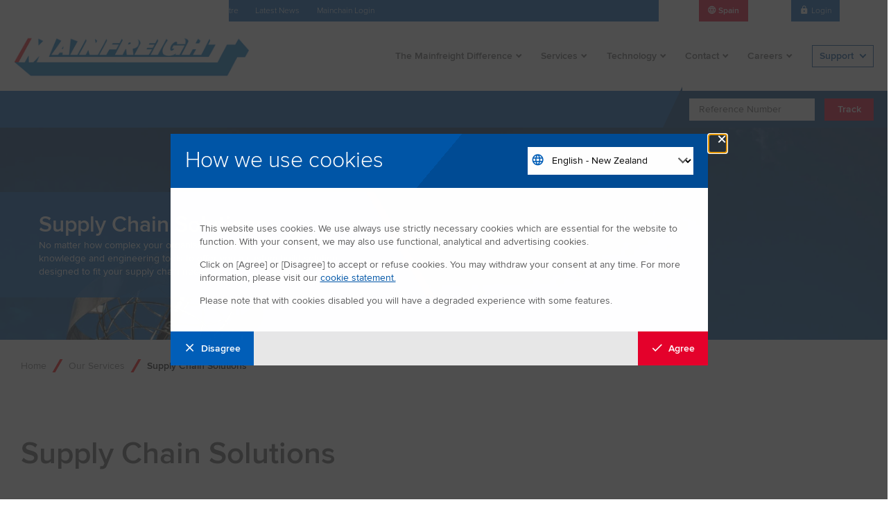

--- FILE ---
content_type: text/html; charset=utf-8
request_url: https://www.mainfreight.com/spain/en-nz/services/supply-chain-solutions
body_size: 8225
content:

<!DOCTYPE html>


<html lang="en" class="">
<head id="head">
    <link rel="preload" as="image" href="/getmedia/fd26944a-e2bb-4d1e-b96b-3c876081cb51/Mainfreight-Globe.webp?width=1440&height=603&ext=.webp">

    <meta charset="utf-8">
    <meta http-equiv="X-UA-Compatible" content="IE=edge">
    <meta name="viewport" content="width=device-width,initial-scale=1.0">
    <meta name="facebook-domain-verification" content="6hlvvvjkmiz70rr7yvmbcpjj7qc9b4"/>


    <link rel="preload" id="font-icons" href="https://fonts.googleapis.com/css?family=Material+Icons|Material+Icons+Outlined" as="style">
    <noscript><link rel="stylesheet" href="https://fonts.googleapis.com/css?family=Material+Icons|Material+Icons+Outlined"></noscript>

    <script nonce="e89f9aee77d74ce9bd062976ea69d911">
        document.querySelectorAll('link[id*=font-]').forEach(function (link) {
            const linkClone = link.cloneNode();
            link.remove();
            linkClone.onload = function () {
                this.onload = null;
                this.rel = 'stylesheet';
            };
            document.head.appendChild(linkClone);
        });

        document.fonts.ready.then(function () {
            if (document.fonts.check('1em "Material Icons"'))
                document.body.classList.add('icons-loaded');
        });
    </script>

    <style nonce="e89f9aee77d74ce9bd062976ea69d911">
        body:not(.icons-loaded) [class*=' ico-'], body:not(.icons-loaded) [class^='ico-'] {font-size: 0 !important; width: 16px; height: 16px; &.stat-data{width: 50px; height: 48px;}}
    </style>

    <link rel="apple-touch-icon" sizes="120x120" href="/apple-touch-icon.png">
    <link rel="icon" type="image/png" sizes="32x32" href="/favicon-32x32.png">
    <link rel="icon" type="image/png" sizes="16x16" href="/favicon-16x16.png">
    <link rel="mask-icon" href="/safari-pinned-tab.svg" color="#0060aa">
    <link rel="shortcut icon" href="/favicon.ico">
    


<title>Supply chain management including warehousing, groupage, dis</title>

<meta name="Description" content="No matter how complex your organisation is, we have the knowledge and engineering tools to offer you a custom build solution to fit your supply chain ">
<meta name="url" content="https://www.mainfreight.com/spain/en-nz/services/supply-chain-solutions">


<meta property="og:title" content="Supply chain management including warehousing, groupage, dis">
<meta property="og:description" content="No matter how complex your organisation is, we have the knowledge and engineering tools to offer you a custom build solution to fit your supply chain ">
<meta property="og:image" content="">
<meta property="og:url" content="https://www.mainfreight.com/spain/en-nz/services/supply-chain-solutions">


<meta property="twitter:title" content="Supply chain management including warehousing, groupage, dis">
<meta property="twitter:description" content="No matter how complex your organisation is, we have the knowledge and engineering tools to offer you a custom build solution to fit your supply chain ">
<meta property="twitter:image" content="">

        <link rel="canonical" href="https://www.mainfreight.com/spain/en-nz/services/supply-chain-solutions" />
        <link rel="alternate" hreflang="en-NZ" href="https://www.mainfreight.com/spain/en-nz/services/supply-chain-solutions" />
        <link rel="alternate" hreflang="x-default" href="https://www.mainfreight.com/spain/en-nz/services/supply-chain-solutions" />

    <script nonce="e89f9aee77d74ce9bd062976ea69d911"></script>
    
    <link href="/kentico/bundles/pageComponents/styles?v=84VeV6JDT9ck846Kvv5CxWlWxb1OKe4JIDSmiYLQ7w41" rel="stylesheet"/>



    <link rel="preload stylesheet" href="/assets/styles/main.css?d=a0f5744ebfc34decaa914c772562bc06" as="style" type="text/css" crossorigin="anonymous">
    <noscript><link rel="stylesheet" href="/assets/styles/main.css?d=a0f5744ebfc34decaa914c772562bc06"></noscript>

    <script src="//ajax.googleapis.com/ajax/libs/jquery/3.7.1/jquery.min.js" nonce="e89f9aee77d74ce9bd062976ea69d911" defer></script>
    <script nonce="e89f9aee77d74ce9bd062976ea69d911" src="https://js.hcaptcha.com/1/api.js" async defer></script>

        <script nonce="e89f9aee77d74ce9bd062976ea69d911">
            var toRemove = ["CLID","MUID","SM","_cfuvid","_clck","_clsk","_fbp","_ga","_gcl","_au","bcookie","li_sugr","lidc","visitorId"];
            document.cookie.split(';').forEach(cookie => {
                const name = cookie.trim().split('=')[0];
                for (const prefix of toRemove) {
                    if (name.startsWith(prefix)) {
                        document.cookie = `${name}=; expires= ${new Date(0).toUTCString()}; path=/; domain=.mainfreight.com`;
                    }
                }
            });

        </script>

    

</head>
<body>


    <a class="skip-link" href="#content">
        <span class="nav-skip__text">Skip To Content</span>
    </a>
    <a class="skip-link" href="#js-tracking-input">
        <span class="nav-skip__text">Skip To Tracker</span>
    </a>
    <div class="pageWrap">
        

        <header class="header">
    <div class="header-inner">

        

<mark class="header-stock">
    <abbr>MFT (NZX) </abbr>
    <data>$67.71 NZD</data>
</mark>

        <nav class="header-util">
    <ul class="util-list">


<li class="util-item">
    <a class="util-link" href="/spain/en-nz">Spain Home</a>
</li>


<li class="util-item">
    <a class="util-link" href="/global/en-nz/investor/investor-centre">Investors Centre</a>
</li>


<li class="util-item">
    <a class="util-link" href="/spain/en-nz/latest-news">Latest News</a>
</li>


<li class="util-item">
    <a class="util-link" href="https://www.mainchain.net/" rel="noopener noreferrer" target="_blank">Mainchain Login</a>
</li>
    </ul>
</nav>

        <nav class="header-action">
            <ul class="action-list">

                

<li class="action-item" aria-expanded="false" aria-label="Location">
    <div class="action-trigger action-trigger--highlight" tabindex="0">
        <i class="action-triggerIcon ico-language"></i>
        <span class="action-triggerText">Spain</span>
    </div>
    <nav class="action-options" tabindex="-1">
            <a class="action-link" href="/americas/en-nz">Americas</a>
            <a class="action-link" href="/asia/en-nz">Asia</a>
            <a class="action-link" href="/australia/en-nz">Australia</a>
            <a class="action-link" href="/europe/en-nz">Europe</a>
            <a class="action-link" href="/global/en-nz">Global</a>
            <a class="action-link" href="/new-zealand/en-nz">New Zealand</a>
            <a class="action-link" href="/spain/en-nz">Spain</a>
                    <a class="action-link--darker action-link" href="/global/en-nz/choose-your-country-or-region">Select Your Country...</a>
    </nav>
</li>

                

<li class="action-item" aria-label="Language" data-disabled="true">
    <div class="action-trigger" data-disabled="true">
        <span class="action-triggerText">English</span>
    </div>

</li>

                <li class="action-item">
                    <a class="action-link" href="/track/login">
                        <i class="action-linkIcon ico-lock"></i>
                        <span class="action-linkText">Login</span>
                    </a>
                </li>
            </ul>
        </nav>

<form action="/en-nz/search" class="header-search" method="get">            <div class="search-menu">
                <input type="text" name="sourceRegion" value="spain" hidden />
                <input class="search-input" type="search" id="sitesearch" name="SearchText" placeholder="Search...">
                <label for="sitesearch" class="hideVisually">Site Search</label>
            </div>
            <button class="search-trigger" arial-label="Search" type="submit">
                <span class="hideVisually">Open/Close Search Panel</span>
                <i class="search-triggerIcon ico-search"></i>
            </button>
</form>
        <a class="header-logo" href="/spain/en-nz">
            <span class="hideVisually">Go to Home</span>
            <img class="logo-image" src="/assets/img/template-images/logo-header.png" srcset="/assets/img/template-images/logo-header@2x.png 2x" width="375" height="106" alt="Mainfreight Home">
        </a>

        <nav class="header-nav">
    <button class="natural header-nav__toggle ico-menu" aria-label="Toggle Navigation"></button>
    <ul class="nav-list" aria-hidden="false">
        <button class="natural nav-close">
            <span class="nav-closeTitle">Close</span>
            <i class="nav-closeIcon ico-close" aria-hidden="true"></i>
        </button>

                    <li class="nav-item">
                        

<button class="natural nav-title" aria-controls="nav-menu-item-1" aria-expanded="false">The Mainfreight Difference</button>


<div class="nav-menu" id="nav-menu-item-1">
    <ul class="nav-menuInner">
        <li class="nav-menuPrev">
            <button class="natural nav-menuPrevBtn">
                <i class="icon-chevron-left" aria-hidden="true"></i>
                <span class="nav-menuPrevTitle">Back</span>
            </button>
        </li>


<li class="nav-menuItem">
    <a class="nav-menuLink" href="/spain/en-nz/the-mainfreight-difference/about-us" >About Us</a>
</li>

<li class="nav-menuItem">
    <a class="nav-menuLink" href="/spain/en-nz/the-mainfreight-difference/director-profiles" >Board of Directors</a>
</li>

<li class="nav-menuItem">
    <a class="nav-menuLink" href="/spain/en-nz/the-mainfreight-difference/management-team" >Management Team</a>
</li>

<li class="nav-menuItem">
    <a class="nav-menuLink" href="/spain/en-nz/the-mainfreight-difference/quality-and-safety" >Quality and Safety</a>
</li>

<li class="nav-menuItem">
    <a class="nav-menuLink" href="/spain/en-nz/the-mainfreight-difference/sustainability" >Sustainability</a>
</li>
    </ul>
</div>
                    </li>
                    <li class="nav-item">
                        

<button class="natural nav-title" aria-controls="nav-menu-item-2" aria-expanded="false">Services</button>


<div class="nav-menu" id="nav-menu-item-2">
    <ul class="nav-menuInner">
        <li class="nav-menuPrev">
            <button class="natural nav-menuPrevBtn">
                <i class="icon-chevron-left" aria-hidden="true"></i>
                <span class="nav-menuPrevTitle">Back</span>
            </button>
        </li>


<li class="nav-menuItem">
    <a class="nav-menuLink" href="/spain/en-nz/services/air-and-ocean" >Air &amp; Ocean</a>
        <button class="natural nav-menuNext" aria-controls="nav-submenu-item-21" aria-expanded="false" aria-label="Open Submenu">
            <i class="icon-chevron-right" aria-hidden="true"></i>
        </button>


<div class="nav-menu" id="nav-submenu-item-21">
    <ul class="nav-menuInner">
        <li class="nav-menuPrev">
            <button class="natural nav-menuPrevBtn">
                <i class="icon-chevron-left" aria-hidden="true"></i>
                <span class="nav-menuPrevTitle">Back</span>
            </button>
        </li>


<li class="nav-menuItem">
    <a class="nav-menuLink" href="/spain/en-nz/services/air-and-ocean/air-freight" >Air Freight</a>
</li>

<li class="nav-menuItem">
    <a class="nav-menuLink" href="/spain/en-nz/services/air-and-ocean/ocean-freight" >Ocean Freight</a>
</li>

<li class="nav-menuItem">
    <a class="nav-menuLink" href="/spain/en-nz/services/air-and-ocean/technology-and-visibility" >Technology</a>
</li>
    </ul>
</div></li>

<li class="nav-menuItem">
    <a class="nav-menuLink" href="/spain/en-nz/services/warehousing" >Warehousing</a>
        <button class="natural nav-menuNext" aria-controls="nav-submenu-item-21" aria-expanded="false" aria-label="Open Submenu">
            <i class="icon-chevron-right" aria-hidden="true"></i>
        </button>


<div class="nav-menu" id="nav-submenu-item-21">
    <ul class="nav-menuInner">
        <li class="nav-menuPrev">
            <button class="natural nav-menuPrevBtn">
                <i class="icon-chevron-left" aria-hidden="true"></i>
                <span class="nav-menuPrevTitle">Back</span>
            </button>
        </li>


<li class="nav-menuItem">
    <a class="nav-menuLink" href="/spain/en-nz/services/warehousing/warehousing-europe" >Warehousing Europe</a>
</li>

<li class="nav-menuItem">
    <a class="nav-menuLink" href="/spain/en-nz/services/warehousing/chemical-warehousing" >Chemical Warehousing</a>
</li>

<li class="nav-menuItem">
    <a class="nav-menuLink" href="/spain/en-nz/services/warehousing/value-added-services" >Value Added Services</a>
</li>

<li class="nav-menuItem">
    <a class="nav-menuLink" href="/spain/en-nz/services/warehousing/co-packing" >Co-Packing</a>
</li>

<li class="nav-menuItem">
    <a class="nav-menuLink" href="/spain/en-nz/services/warehousing/warehousing-technology" >Technology</a>
</li>
    </ul>
</div></li>

<li class="nav-menuItem">
    <a class="nav-menuLink" href="/spain/en-nz/services/transport" >Transport</a>
        <button class="natural nav-menuNext" aria-controls="nav-submenu-item-21" aria-expanded="false" aria-label="Open Submenu">
            <i class="icon-chevron-right" aria-hidden="true"></i>
        </button>


<div class="nav-menu" id="nav-submenu-item-21">
    <ul class="nav-menuInner">
        <li class="nav-menuPrev">
            <button class="natural nav-menuPrevBtn">
                <i class="icon-chevron-left" aria-hidden="true"></i>
                <span class="nav-menuPrevTitle">Back</span>
            </button>
        </li>


<li class="nav-menuItem">
    <a class="nav-menuLink" href="/spain/en-nz/services/transport/transport-technology" >Technology</a>
</li>
    </ul>
</div></li>

<li class="nav-menuItem">
    <a class="nav-menuLink" href="/spain/en-nz/services/supply-chain-solutions" >Supply Chain Solutions</a>
</li>
    </ul>
</div>
                    </li>
                    <li class="nav-item">
                        

<button class="natural nav-title" aria-controls="nav-menu-item-3" aria-expanded="false">Technology</button>


<div class="nav-menu" id="nav-menu-item-3">
    <ul class="nav-menuInner">
        <li class="nav-menuPrev">
            <button class="natural nav-menuPrevBtn">
                <i class="icon-chevron-left" aria-hidden="true"></i>
                <span class="nav-menuPrevTitle">Back</span>
            </button>
        </li>


<li class="nav-menuItem">
    <a class="nav-menuLink" href="/spain/en-nz/technology/mainchain" >Mainchain</a>
</li>

<li class="nav-menuItem">
    <a class="nav-menuLink" href="/spain/en-nz/technology/info-hub" >Info Hub</a>
</li>

<li class="nav-menuItem">
    <a class="nav-menuLink" href="/spain/en-nz/technology/mobile-app" >Mobile App</a>
</li>
    </ul>
</div>
                    </li>
                    <li class="nav-item">
                        

<button class="natural nav-title" aria-controls="nav-menu-item-4" aria-expanded="false">Contact</button>


<div class="nav-menu" id="nav-menu-item-4">
    <ul class="nav-menuInner">
        <li class="nav-menuPrev">
            <button class="natural nav-menuPrevBtn">
                <i class="icon-chevron-left" aria-hidden="true"></i>
                <span class="nav-menuPrevTitle">Back</span>
            </button>
        </li>


<li class="nav-menuItem">
    <a class="nav-menuLink" href="/spain/en-nz/contact/contact-us" >Branch Directory</a>
</li>

<li class="nav-menuItem">
    <a class="nav-menuLink" href="/spain/en-nz/contact/contact-us?region=67cce25a-8159-4f52-916b-9e8163190ea5&amp;location=spain&amp;category=all" >Mainfreight Spain</a>
</li>

<li class="nav-menuItem">
    <a class="nav-menuLink" href="/spain/en-nz/contact/ask-a-question" >Enquiry</a>
</li>

<li class="nav-menuItem">
    <a class="nav-menuLink" href="/spain/en-nz/contact/shipping-quote" >Shipping Quote</a>
</li>
    </ul>
</div>
                    </li>
                    <li class="nav-item">
                        

<button class="natural nav-title" aria-controls="nav-menu-item-5" aria-expanded="false">Careers</button>


<div class="nav-menu" id="nav-menu-item-5">
    <ul class="nav-menuInner">
        <li class="nav-menuPrev">
            <button class="natural nav-menuPrevBtn">
                <i class="icon-chevron-left" aria-hidden="true"></i>
                <span class="nav-menuPrevTitle">Back</span>
            </button>
        </li>


<li class="nav-menuItem">
    <a class="nav-menuLink" href="/spain/en-nz/careers-es" >Home</a>
</li>

<li class="nav-menuItem">
    <a class="nav-menuLink" href="/spain/en-nz/careers-es/mainfreight-development-programme" >Mainfreight Development Programme</a>
        <button class="natural nav-menuNext" aria-controls="nav-submenu-item-51" aria-expanded="false" aria-label="Open Submenu">
            <i class="icon-chevron-right" aria-hidden="true"></i>
        </button>


<div class="nav-menu" id="nav-submenu-item-51">
    <ul class="nav-menuInner">
        <li class="nav-menuPrev">
            <button class="natural nav-menuPrevBtn">
                <i class="icon-chevron-left" aria-hidden="true"></i>
                <span class="nav-menuPrevTitle">Back</span>
            </button>
        </li>


<li class="nav-menuItem">
    <a class="nav-menuLink" href="/spain/en-nz/careers-es/mainfreight-development-programme/application-process-and-tips" >Application Process and Tips</a>
</li>

<li class="nav-menuItem">
    <a class="nav-menuLink" href="/spain/en-nz/careers-es/mainfreight-development-programme/meet-our-trainees" >Meet our trainees</a>
</li>
    </ul>
</div></li>

<li class="nav-menuItem">
    <a class="nav-menuLink" href="/spain/en-nz/careers-es/sales" >Sales</a>
</li>

<li class="nav-menuItem">
    <a class="nav-menuLink" href="/spain/en-nz/careers-es/students" >Students</a>
</li>

<li class="nav-menuItem">
    <a class="nav-menuLink" href="/spain/en-nz/careers-es/career-opportunities-es" >Opportunities</a>
</li>

<li class="nav-menuItem">
    <a class="nav-menuLink" href="/spain/en-nz/careers-es/opportunities/open-application" >Open Application</a>
</li>
    </ul>
</div>
                    </li>


        <li class="nav-item nav-item--tools">


<button class="natural nav-title" aria-controls="nav-menu-item-quick-tools" aria-expanded="false">Support</button>


<nav class="nav-menu" id="nav-menu-item-quick-tools">
    <ul class="nav-menuInner">
        <li class="nav-menuPrev">
            <button class="natural nav-menuPrevBtn">
                <i class="icon-chevron-left" aria-hidden="true"></i>
                <span class="nav-menuPrevTitle">Back</span>
            </button>
        </li>


<li class="nav-menuItem">
    <a class="nav-menuLink" href="https://www.mainfreight.com/spain/en-nz/contact/contact-us?region=67cce25a-8159-4f52-916b-9e8163190ea5&amp;location=spain&amp;category=all" >Find a Local Expert</a>
</li>

<li class="nav-menuItem">
    <a class="nav-menuLink" href="/spain/en-nz/info-point" >Info Point</a>
</li>    </ul>

    

<blockquote class="nav-quotation">
    <header class="quotation-header">Quote of the Day</header>
    <p class="quotation-content">Most smiles are started by another smile</p>
</blockquote>
</nav>
        </li>
    </ul>
</nav>

            <form method="get" action="/en-nz/tracking" class="header-tracker">
                <div class="tracker-inner">
                    <label class="tracker-label hideVisually" for="js-tracking-input">Reference Number</label>
                    <input id="js-tracking-input" aria-label="Enter Tracking Number" class="tracker-input" type="search" placeholder="Reference Number" name="trackingNumber" maxlength="50" required>
                    <button class="tracker-submit btn" type="submit">Track</button>
                </div>
            </form>
    </div>
</header>
        <main id="content">
            







<div class="heroInterior">
    <div class="heroInterior-inner">
        <div class="heroInterior-copy">
                <h1 class="heroInterior-title">Supply Chain Solutions</h1>
            <p class="heroInterior-detail">No matter how complex your organisation may be, we believe we have the knowledge and engineering tools to offer you a custom build solution designed to fit your supply chain needs.</p>
        </div>
        <div class="heroInterior-img" data-image="/getmedia/fd26944a-e2bb-4d1e-b96b-3c876081cb51/Mainfreight-Globe.webp?width=1440&amp;height=603&amp;ext=.webp" data-image-anchor="bottom" data-image-alt="Supply Chain Solutions" height="350" width="1442" style="--width: 1442; --height: 350;"></div>
    </div>
</div>


<section class="section--paddedSm">
    <div class="section-inner">
        <nav class="breadcrumb" aria-label="Breadcrumbs">
            <ol class="breadcrumb-list">
                            <li class="breadcrumb-item">
                <a class="breadcrumb-link" href="/spain/en-nz">
                    Home
                </a>
            </li>
            <li class="breadcrumb-item">
                <a class="breadcrumb-link" href="/spain/en-nz/services">
                    Our Services
                </a>
            </li>
    <li class="breadcrumb-item"><span class="breadcrumb-link" aria-current="page">Supply Chain Solutions</span></li>

            </ol>
        </nav>
    </div>
</section>

    <section class="section section--paddedSm">
        <div class="section-inner wysiwyg">
            <h1>Supply Chain Solutions</h1>

<p><br />
Each organisation has its own unique features and challenges. No matter how complex your organisation may be, we believe we have the knowledge and engineering tools to offer you a custom build solution designed to fit your supply chain needs. With offices in Asia, Australia, New-Zealand, America and Europe we offer you a global logistics network.</p>

        </div>
    </section>

<div class="row">
    <div class="col-md-12">
        
    </div>
</div>
<section class="section section--padded">
    <div class="section-inner">
        <div class="wysiwyg">
    <h2>Our solutions</h2>

<ul type="disc">
	<li><strong>Warehousing, Value Added Logistics and Co-Packing</strong><br />
	More than 310.000 m2 in Europe, Public, Dedicated, Bonded, CPR-15, State of the art IT<br />
	&nbsp;</li>
	<li><strong>European transport</strong><br />
	Strong European network, daily groupage, LTL and FTL to the major European centres, both Western and Eastern Europe<br />
	&nbsp;</li>
	<li><strong>European Express distribution</strong><br />
	High speed European distribution network, delivery within 24-72 hours in a major part of Europe, standard insurance<br />
	&nbsp;</li>
	<li><strong>Transport</strong><br />
	Modern fleet, 1800 transport units, dangerous goods transport, Lean &amp; Green<br />
	&nbsp;</li>
	<li><strong>Air and Ocean Freight</strong><br />
	Own customs and cross-dock facilities, order monitoring system, Global network via own Mainfreight offices and exclusive partners<br />
	&nbsp;</li>
	<li><strong>Special services</strong><br />
	Logistic Engineering, Virtual Warehousing, Vendor Hub, Customer Service Centres</li>
</ul>

</div>
    </div>
</section>
<div class="row">
    <div class="col-md-12">
        

<section class="section--padded">
    <div class="section-inner">
        <header class="headerUtil">
            <div class="headerUtil-headingWrap">
                    <h2 class="headerUtil-heading">Contact us</h2>
                            </div>
        </header>
        <div class="g">
                <div class="g-c g-c--md4">
                    <div class="iconBlock iconBlock--responsive">
                        <div class="iconBlock-inner">
                            <div class="iconBlock-icon ico-outline-description"></div>
                            <div class="iconBlock-content">
                                    <h4 class="iconBlock-title">Free Shipping Quote</h4>
                                                                    <p class="iconBlock-copy">Ready to start shipping with us, ask for a shipping quote</p>
                                <a class="iconBlock-cta" href="/spain/en-nz/contact/shipping-quote">Ask a quote</a>                            </div>
                        </div>
                    </div>
                </div>
                <div class="g-c g-c--md4">
                    <div class="iconBlock iconBlock--responsive">
                        <div class="iconBlock-inner">
                            <div class="iconBlock-icon ico-computer"></div>
                            <div class="iconBlock-content">
                                    <h4 class="iconBlock-title">Enquiry</h4>
                                                                    <p class="iconBlock-copy">Do you have a question about our services, please feel free to get in touch with us</p>
                                <a class="iconBlock-cta" href="/spain/en-nz/contact/ask-a-question">Ask a question</a>                            </div>
                        </div>
                    </div>
                </div>
                <div class="g-c g-c--md4">
                    <div class="iconBlock iconBlock--responsive">
                        <div class="iconBlock-inner">
                            <div class="iconBlock-icon ico-outline-person_outline"></div>
                            <div class="iconBlock-content">
                                    <h4 class="iconBlock-title">Get in touch with us</h4>
                                                                    <p class="iconBlock-copy">Talk to one of our branches to get more information about our services</p>
                                                            </div>
                        </div>
                    </div>
                </div>
        </div>
    </div>
</section>
    </div>
</div>


        </main>

    <div class="compliance compliance--shouldDisplay" id="compliance">
        <div class="compliance-inner">
            <button class="compliance-close btn" type="button" aria-label="Close Modal" tab-index="0">&times;</button>
            <header class="compliance-header">
                <h2 id="compliance-title" class="compliance-title">How we use cookies</h2>
                <div class="compliance-select">
<form action="/trackingconsent/changelanguage" method="post"><input name="__RequestVerificationToken" type="hidden" value="0GuCd4KauzdknMxTg-qA-0krvniwbXPI8mVvHdF8OvfygDvKulS4oAyckZjiSJFw6xdVcuto_YTOXrzEC68cAF4AKdny1qiiSJuIKFLGCcU1" />                        <i class="compliance-selectIcon ico-language"></i>
<select aria-label="Change Language" class="compliance-selectInput" id="SelectedCultureCode" name="SelectedCultureCode"><option value="zh-CN">Chinese - China</option>
<option value="zh-Hans-CN">Chinese - Simplified</option>
<option value="zh-TW">Chinese - Taiwan</option>
<option value="zh-Hant-CN">Chinese - Traditional</option>
<option value="de-DE">Deutsch - Deutschland</option>
<option value="en-AU">English - Australia</option>
<option selected="selected" value="en-NZ">English - New Zealand</option>
<option value="es-ES">Espa&#241;ol - Espa&#241;a</option>
<option value="fr-BE">Fran&#231;ais - Belgique</option>
<option value="fr-FR">Fran&#231;ais - France</option>
<option value="it-IT">Italiano - Italia</option>
<option value="ja-JP">Japanese - Japan</option>
<option value="ko-KR">Korean - Korea</option>
<option value="ms-MY">Malay - Malaysia</option>
<option value="nl-BE">Nederlands - Belgi&#235;</option>
<option value="nl-NL">Nederlands - Nederland</option>
<option value="pl-PL">Polski - Polska</option>
<option value="ro-RO">Rom&#226;nă - Rom&#226;nia</option>
<option value="es-CL">Spanish - Chile</option>
<option value="es-MX">Spanish - Mexico</option>
<option value="th-TH">Thai - Thailand</option>
<option value="vi-VN">Vietnamese - Vietnam</option>
<option value="uk-UA">Українська - Україна</option>
</select><input id="SelectedRegion" name="SelectedRegion" type="hidden" value="spain" /></form>                </div>
            </header>
            <main class="compliance-main">
                <div id="compliance-content" class="compliance-content wysiwyg">
                    <p data-renderer-start-pos="83">This website uses cookies. We use always use strictly necessary cookies which are essential for the website to function. With your consent, we may also use functional, analytical and advertising cookies.</p>

<p data-renderer-start-pos="288">Click on [Agree] or [Disagree] to accept or refuse cookies. You may withdraw your consent at any time. For more information, please visit our <a href="https://www.mainfreight.com/global/en-nz/cookie-statement" target="_blank">cookie statement.</a></p>

<p data-renderer-start-pos="449">Please note that with cookies disabled you will have a degraded experience with some features.</p>

                </div>
            </main>
            <footer class="compliance-footer">
                <a id="revoke-consent" class="compliance-btn btn btn--secondary" aria-label="Disagree with tracking" tab-index="0" href="/trackingconsent/revokeconsent?culture=en-nz"> <i class="ico-close"></i>Disagree</a>
                <a id="accept-consent" class="compliance-btn btn" aria-label="Agree with tracking" tab-index="0" href="/trackingconsent/acceptconsent?culture=en-nz"> <i class="ico-check"></i>Agree</a>
            </footer>
        </div>
    </div>
    <script nonce="e89f9aee77d74ce9bd062976ea69d911">
        var request;
        document.addEventListener('DOMContentLoaded', function (evt) {
            let token = $('.compliance-select [name=__RequestVerificationToken]').val();

            let siteCulturesdd = document.getElementById("SelectedCultureCode");
            let selectedRegionInput = document.querySelector('input[name="SelectedRegion"]');
            
            siteCulturesdd.addEventListener("change", function () {
                let content = {
                    SelectedCultureCode: siteCulturesdd.value,
                    SelectedRegion: selectedRegionInput.value
                };
                
                return new Promise(async res => {
                    // let success = false;
                    await fetch('/TrackingConsent/ChangeLanguage', {
                        method: 'POST',
                        headers: {
                            "Content-type": "application/json",
                            "__RequestVerificationToken": token
                        },
                        body: JSON.stringify(content)
                    })
                        .then((response) => response.json())
                        .then(data => {
                            this.content = data
                            var complianceTitle = document.getElementById("compliance-title");
                            var complianceContent = document.getElementById("compliance-content");
                            var revokeConsent = document.getElementById("revoke-consent");
                            var acceptConsent = document.getElementById("accept-consent");
                            var jsonValues = data
                            if (complianceTitle) complianceTitle.innerHTML = jsonValues.title;
                            if (complianceContent) { complianceContent.innerHTML = b64DecodeUnicode(jsonValues.copy); };
                            if (revokeConsent) revokeConsent.innerHTML = jsonValues.revoke;
                            if (acceptConsent) acceptConsent.innerHTML = jsonValues.agree;

                            blue.init.compliance();
                        })
                        .catch(err => {
                            console.error(err);
                        })
                        .finally(() => {
                            setActionUrls();
                        });
                });
            });

            function b64DecodeUnicode(str) {
                return decodeURIComponent(
                    atob(str)
                        .split("")
                        .map(function (c) {
                            return "%" + ("00" + c.charCodeAt(0).toString(16)).slice(-2);
                        })
                        .join("")
                );
            }

            function setActionUrls() {
                let newCulture = document.getElementById("SelectedCultureCode").value;

                setActionUrl("revoke-consent", newCulture);
                setActionUrl("accept-consent", newCulture);
            }

            function setActionUrl(linkId, newCulture) {
                let link = document.getElementById(linkId);

                link.href = link.href.split("?")[0] + "?culture=" + newCulture;
            }
        });
    </script>


<footer class="footerMain">
    <div class="footerMain-inner">
        <div class="footerMain-logo">
            <a class="footerMain-logoLink" href="/spain/en-nz">
                <span class="hideVisually">Go to Home</span>
                <img class="footerMain-logoImg" src="/assets/img/template-images/logo-footer.png" alt="Mainfreight Home" loading="lazy">
            </a>
        </div>
        <div class="footerMain-blockWrap">
        <div class="footerMain-block">
            

<h4 class="footerMain-heading">About Mainfreight</h4>

                <nav class="footerMain-nav">
                    <ul class="footerMain-navList">


<li class="footerMain-navItem"><a class="footerMain-navLink" href="/spain/en-nz/the-mainfreight-difference/about-us">Who We Are</a></li>

<li class="footerMain-navItem"><a class="footerMain-navLink" href="/spain/en-nz/the-mainfreight-difference/director-profiles">Director Profiles</a></li>

<li class="footerMain-navItem"><a class="footerMain-navLink" href="/spain/en-nz/the-mainfreight-difference/quality-and-safety">Quality and Safety</a></li>

<li class="footerMain-navItem"><a class="footerMain-navLink" href="/spain/en-nz/the-mainfreight-difference/sustainability">Sustainability</a></li>

<li class="footerMain-navItem"><a class="footerMain-navLink" href="/spain/en-nz/careers-es">Careers</a></li>                    </ul>
                </nav>
        </div>
        <div class="footerMain-block">
            

<h4 class="footerMain-heading">Our Services</h4>

                <nav class="footerMain-nav">
                    <ul class="footerMain-navList">


<li class="footerMain-navItem"><a class="footerMain-navLink" href="/spain/en-nz/services/air-and-ocean">Air &amp; Ocean</a></li>

<li class="footerMain-navItem"><a class="footerMain-navLink" href="/spain/en-nz/services/warehousing">Warehousing</a></li>

<li class="footerMain-navItem"><a class="footerMain-navLink" href="/spain/en-nz/services/transport">Transport</a></li>                    </ul>
                </nav>
        </div>
        <div class="footerMain-block">
            

<h4 class="footerMain-heading">Get In Touch</h4>

                <nav class="footerMain-nav">
                    <ul class="footerMain-navList">


<li class="footerMain-navItem"><a class="footerMain-navLink" href="/spain/en-nz/contact/ask-a-question">Ask a Question</a></li>

<li class="footerMain-navItem"><a class="footerMain-navLink" href="/spain/en-nz/contact/shipping-quote">Ask a Quote</a></li>                    </ul>
                </nav>
        </div>
        <div class="footerMain-block">
            

<h4 class="footerMain-heading">Download Our App</h4>

                <nav class="footerMain-nav">
                    <ul class="footerMain-navList">


<li class="footerMain-navItem"><a class="footerMain-navLink" href="https://apps.apple.com/nz/app/mainfreight/id393454122?ign-mpt=uo%3D4" rel="noopener noreferrer" target="_blank">Apple App Store</a></li>

<li class="footerMain-navItem"><a class="footerMain-navLink" href="https://play.google.com/store/apps/details?id=nz.co.sandfield.mPhone" rel="noopener noreferrer" target="_blank">Google Play</a></li>                    </ul>
                </nav>
        </div>

    <div class="footerMain-block">


<h4 class="footerMain-heading">Connect With Us</h4>                    <nav class="footerMain-socialNav">


<a class="footerMain-socialNavLink" href="https://www.facebook.com/Mainfreight/" target="_blank" rel="noopener noreferrer">
    <div class="hideVisually">facebook</div>
            <img class="footerMain-socialNavImg" src="/assets/img/content-images/icon-facebook.svg" loading="lazy" alt="">

</a>



<a class="footerMain-socialNavLink" href="https://www.instagram.com/mainfreight/" target="_blank" rel="noopener noreferrer">
    <div class="hideVisually">instagram</div>
            <img class="footerMain-socialNavImg" src="/assets/img/content-images/icon-instagram.svg" loading="lazy" alt="">

</a>



<a class="footerMain-socialNavLink" href="https://www.linkedin.com/company/mainfreight" target="_blank" rel="noopener noreferrer">
    <div class="hideVisually">linkedin</div>
            <img class="footerMain-socialNavImg" src="/assets/img/content-images/icon-linkedin.svg" loading="lazy" alt="">

</a>



<a class="footerMain-socialNavLink" href="https://twitter.com/mainfreight" target="_blank" rel="noopener noreferrer">
    <div class="hideVisually">twitter</div>
            <img class="footerMain-socialNavImg" src="/assets/img/content-images/icon-twitter.svg" loading="lazy" alt="">

</a>



<a class="footerMain-socialNavLink" href="https://www.youtube.com/mainfreight" target="_blank" rel="noopener noreferrer">
    <div class="hideVisually">youtube</div>
            <img class="footerMain-socialNavImg" src="/assets/img/content-images/icon-youtube.svg" loading="lazy" alt="">

</a>

                    </nav>



    </div>
</div>
    </div>
    <div class="footerMain-bottom">
        <small class="footerMain-bottomCollateral">Copyright &copy; 2026 Mainfreight</small>
        <nav class="footerMain-bottomNav">


<a class="footerMain-bottomNavLink" href="/spain/en-nz/mainfreight-disclaimer">Disclaimer</a>

<a class="footerMain-bottomNavLink" href="/spain/en-nz/terms-and-conditions">Terms &amp; Conditions</a>

<a class="footerMain-bottomNavLink" href="/spain/en-nz/cookie-statement">Cookie Statement</a>

<a class="footerMain-bottomNavLink" href="/spain/en-nz/privacy-statement">Privacy Statement</a></nav>
    </div>

</footer>        
    </div>

    <script src="/assets/js/runtime.js?d=a0f5744ebfc34decaa914c772562bc06" nonce="e89f9aee77d74ce9bd062976ea69d911"></script>
    <script src="/assets/js/frontEnd.js?d=a0f5744ebfc34decaa914c772562bc06" defer nonce="e89f9aee77d74ce9bd062976ea69d911"></script>
    <script src="/js-backend/backend.js?d=a0f5744ebfc34decaa914c772562bc06" defer nonce="e89f9aee77d74ce9bd062976ea69d911"></script>

    
    


            <script nonce="e89f9aee77d74ce9bd062976ea69d911">

            let activeEvent = null;

            document.addEventListener('submit', function (event) {
                if (!event.target.matches('[data-kentico="true"]')) {
                    return;
                }
                
                event.stopImmediatePropagation();
                let target = event.target;
                while (target && target !== this) {
                    if (target.matches('form[data-ktc-ajax-update]')) {
                        activeEvent = event;

                        if (target.querySelector(".h-captcha")) {
                            hcaptcha.execute(target.querySelector(".h-captcha"));
                            event.preventDefault();
                        } else {
                            window.kentico.updatableFormHelper.submitForm(activeEvent);
                        }

                        return;
                    }
                    target = target.parentNode;
                }
            }, true);

            //document.addEventListener("DOMContentLoaded", function () {
            //    let hCaptchaElement = document.querySelector(".h-captcha");
            //    let form = document.querySelector(".formWrap form"); // Target the actual <form> element
            //    let submitButton = form.querySelector("input[type='submit']");

            //    if (hCaptchaElement && form && submitButton) {
            //        form.insertBefore(hCaptchaElement, submitButton);
            //    }
            //});

            function onCaptchaSuccess(token) {

                if (activeEvent) {

                    const observer = new MutationObserver((mutationsList) => {

                        for (const mutation of mutationsList) {
                            if (mutation.type === 'childList') {
                                mutation.addedNodes.forEach((node) => {
                                    let hcaptchaNode = node.querySelector('.h-captcha')
                                    if (hcaptchaNode) {
                                        hcaptcha.render(hcaptchaNode.id);
                                        observer.disconnect();
                                    }
                                });
                            }
                        }
                    });

                    observer.observe(document.body, { childList: true, subtree: true });
                    activeEvent.target.querySelector('.h-captcha').querySelector('[name="h-captcha-response"]').value = token
                    window.kentico.updatableFormHelper.submitForm(activeEvent);
                }
            }

        </script>



    <!-- CAF -->
    <script type="text/javascript" src="/_Incapsula_Resource?SWJIYLWA=719d34d31c8e3a6e6fffd425f7e032f3&ns=2&cb=1233222902" async nonce="e89f9aee77d74ce9bd062976ea69d911"></script></body>
</html>

--- FILE ---
content_type: image/svg+xml
request_url: https://www.mainfreight.com/assets/img/content-images/icon-youtube.svg
body_size: 672
content:
<?xml version="1.0" encoding="UTF-8"?>
<svg enable-background="new 0 0 14 17" version="1.1" viewBox="0 0 14 17" xml:space="preserve" xmlns="http://www.w3.org/2000/svg">
<style type="text/css">
	.st0{fill:#525252;}
</style>
<path class="st0" d="m5.7 4.7v0.8c0.1 0.3 0.3 0.5 0.5 0.7s0.4 0.3 0.8 0.3 0.6-0.1 0.8-0.3 0.4-0.4 0.4-0.7c0-0.1 0-0.3 0.1-0.4s0-0.3 0-0.5v-0.5-0.6s0-0.5 0-0.6v-0.1-0.1c-0.3-0.6-0.7-1-1.3-1-0.7 0-1.1 0.4-1.2 1.1-0.1 0.2-0.1 0.9-0.1 1.9zm0.9-1.9c0.1-0.2 0.2-0.3 0.4-0.3s0.3 0.1 0.4 0.3v2.4 0.3c-0.2 0.1-0.3 0.2-0.4 0.2s-0.2-0.1-0.3-0.2v-0.3-1.1-0.5s0-0.4 0-0.5-0.1-0.3-0.1-0.3z"/>
<path class="st0" d="m8.6 11.2c-0.3 0-0.4 0.1-0.4 0.4v1.2 1.2c0 0.2 0.1 0.3 0.4 0.4 0.2 0 0.3-0.1 0.3-0.3v-2.6c0-0.2-0.1-0.3-0.3-0.3z"/>
<path class="st0" d="m9.3 6.4c0.2 0.1 0.4 0.1 0.6 0 0.1 0 0.2-0.1 0.4-0.3 0.1 0 0.1-0.1 0.2-0.1v0.5h0.9v-4.7h-0.9v3.3c0 0.2-0.1 0.4-0.3 0.5-0.1 0.1-0.2 0.1-0.3 0.1s-0.2-0.1-0.2-0.3v-3.6h-0.9v3.9 0.3c0.2 0.2 0.3 0.4 0.5 0.4z"/>
<path class="st0" d="m11.7 11.4c0-0.2-0.1-0.2-0.3-0.2s-0.3 0.1-0.4 0.2v0.4s0 0.3 0 0.4h0.8c0-0.3 0-0.5-0.1-0.8z"/>
<path class="st0" d="m13.7 9c-0.2-0.9-0.6-1.4-1.3-1.6-0.3-0.1-0.6-0.1-1-0.1h-2.4s-1.8 0-2.2 0c-2.4 0-4 0.1-4.8 0.1s-1.4 0.4-1.6 1.3c-0.1 0.4-0.2 0.8-0.2 1.2-0.1 1.4-0.1 2.6-0.1 3.7 0.1 0.9 0.2 1.6 0.3 2 0.2 0.5 0.6 0.9 1.1 1 0.3 0.1 0.6 0.2 0.9 0.2s0.8 0 1.6 0 1.4 0 1.9 0c1.3 0 3.3 0 5.9-0.1 0.8 0 1.4-0.4 1.7-1 0.2-0.3 0.2-0.7 0.3-1 0.1-1.2 0.1-2.4 0.1-3.4 0-0.6-0.1-1.3-0.2-2.3zm-10.5 0.8v5.3h-1v-5.3h-0.9v-0.9h2.9v0.9h-1zm3.3 5.3h-0.9v-0.5l-0.2 0.2c-0.3 0.2-0.4 0.3-0.5 0.3-0.4 0.1-0.7 0-0.8-0.4v-0.4-3.9h0.9v3.6c0 0.2 0 0.2 0.1 0.3s0.2 0 0.4-0.1 0.2-0.3 0.2-0.5v-3.2h0.9v4.6zm3.2-1.1c0 0.1 0 0.3-0.1 0.5-0.1 0.3-0.2 0.5-0.4 0.6s-0.4 0.1-0.7 0c-0.2-0.2-0.4-0.3-0.5-0.4v0.4h-0.8v-6.2h0.8v2l0.1-0.1s0.1-0.1 0.2-0.1c0.3-0.2 0.5-0.3 0.8-0.2s0.4 0.3 0.5 0.6c0.1 0.2 0.1 0.4 0.1 0.6v2.3zm2.9 0.5c-0.2 0.3-0.4 0.5-0.8 0.6s-0.8 0.1-1.1-0.1-0.5-0.5-0.5-0.9c-0.1-0.9-0.1-1.8 0-2.6 0-0.4 0.2-0.6 0.4-0.8s0.6-0.3 0.9-0.3 0.6 0.1 0.8 0.4 0.3 0.5 0.4 0.9v0.4s0 0.3 0 0.5 0 0.3 0 0.4h-1.7c0 0.5 0.1 0.9 0.1 1.2 0 0.2 0.1 0.3 0.4 0.3s0.3-0.1 0.4-0.4v-0.5h0.9c0 0.2 0 0.6-0.2 0.9z"/>
<path class="st0" d="m3.9 5.4v0.3s0 0.2 0 0.4 0 0.3 0 0.3h0.9v-2.3c0-0.1 0-0.2 0.1-0.4 0.1-0.4 0.2-0.9 0.5-1.6l0.1-0.3c0.2-0.6 0.3-1.1 0.4-1.4v-0.1-0.2h-0.8c-0.1 0.1-0.1 0.2-0.2 0.2 0 0.1-0.1 0.3-0.1 0.4s-0.1 0.4-0.1 0.5c-0.1 0.4-0.3 0.8-0.4 1.2v-0.1c-0.1-0.4-0.3-1.1-0.6-2 0-0.1-0.1-0.1-0.1-0.1h-0.9c0.2 0.7 0.4 1.4 0.7 2.1 0.4 1.1 0.5 2.1 0.5 3.1z"/>
</svg>
